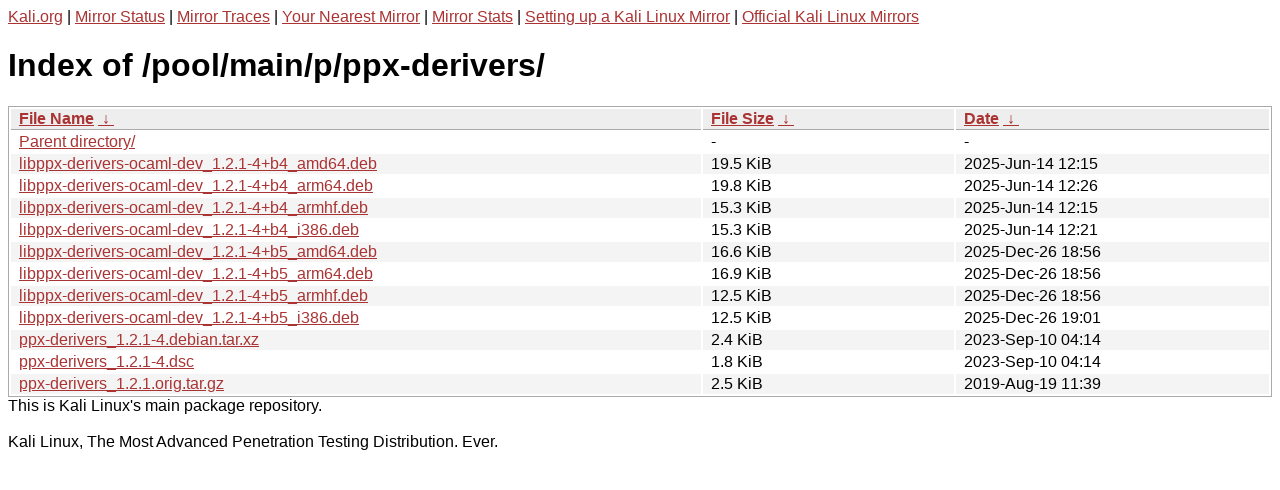

--- FILE ---
content_type: text/html
request_url: http://http.kali.org/pool/main/p/ppx-derivers/?C=M;O=A
body_size: 1222
content:
<a href="https://www.kali.org">Kali.org</a> |
<a href="https://status.kali.org/">Mirror Status</a> |
<a href="https://mirror-traces.kali.org/">Mirror Traces</a> | 
<a href="/README?mirrorlist">Your Nearest Mirror</a> |
<a href="/README?mirrorstats">Mirror Stats</a> |
<a href="https://www.kali.org/docs/community/setting-up-a-kali-linux-mirror/">Setting up a Kali Linux Mirror</a> |
<a href="https://www.kali.org/docs/community/kali-linux-mirrors/">Official Kali Linux Mirrors</a>
<!DOCTYPE html><html><head><meta http-equiv="content-type" content="text/html; charset=utf-8"><meta name="viewport" content="width=device-width"><style type="text/css">body,html {background:#fff;font-family:"Bitstream Vera Sans","Lucida Grande","Lucida Sans Unicode",Lucidux,Verdana,Lucida,sans-serif;}tr:nth-child(even) {background:#f4f4f4;}th,td {padding:0.1em 0.5em;}th {text-align:left;font-weight:bold;background:#eee;border-bottom:1px solid #aaa;}#list {border:1px solid #aaa;width:100%;}a {color:#a33;}a:hover {color:#e33;}</style>

<title>Index of /pool/main/p/ppx-derivers/</title>
</head><body><h1>Index of /pool/main/p/ppx-derivers/</h1>
<table id="list"><thead><tr><th style="width:55%"><a href="?C=N&amp;O=A">File Name</a>&nbsp;<a href="?C=N&amp;O=D">&nbsp;&darr;&nbsp;</a></th><th style="width:20%"><a href="?C=S&amp;O=A">File Size</a>&nbsp;<a href="?C=S&amp;O=D">&nbsp;&darr;&nbsp;</a></th><th style="width:25%"><a href="?C=M&amp;O=A">Date</a>&nbsp;<a href="?C=M&amp;O=D">&nbsp;&darr;&nbsp;</a></th></tr></thead>
<tbody><tr><td class="link"><a href="../">Parent directory/</a></td><td class="size">-</td><td class="date">-</td></tr>
<tr><td class="link"><a href="libppx-derivers-ocaml-dev_1.2.1-4%2Bb4_amd64.deb" title="libppx-derivers-ocaml-dev_1.2.1-4+b4_amd64.deb">libppx-derivers-ocaml-dev_1.2.1-4+b4_amd64.deb</a></td><td class="size">19.5 KiB</td><td class="date">2025-Jun-14 12:15</td></tr>
<tr><td class="link"><a href="libppx-derivers-ocaml-dev_1.2.1-4%2Bb4_arm64.deb" title="libppx-derivers-ocaml-dev_1.2.1-4+b4_arm64.deb">libppx-derivers-ocaml-dev_1.2.1-4+b4_arm64.deb</a></td><td class="size">19.8 KiB</td><td class="date">2025-Jun-14 12:26</td></tr>
<tr><td class="link"><a href="libppx-derivers-ocaml-dev_1.2.1-4%2Bb4_armhf.deb" title="libppx-derivers-ocaml-dev_1.2.1-4+b4_armhf.deb">libppx-derivers-ocaml-dev_1.2.1-4+b4_armhf.deb</a></td><td class="size">15.3 KiB</td><td class="date">2025-Jun-14 12:15</td></tr>
<tr><td class="link"><a href="libppx-derivers-ocaml-dev_1.2.1-4%2Bb4_i386.deb" title="libppx-derivers-ocaml-dev_1.2.1-4+b4_i386.deb">libppx-derivers-ocaml-dev_1.2.1-4+b4_i386.deb</a></td><td class="size">15.3 KiB</td><td class="date">2025-Jun-14 12:21</td></tr>
<tr><td class="link"><a href="libppx-derivers-ocaml-dev_1.2.1-4%2Bb5_amd64.deb" title="libppx-derivers-ocaml-dev_1.2.1-4+b5_amd64.deb">libppx-derivers-ocaml-dev_1.2.1-4+b5_amd64.deb</a></td><td class="size">16.6 KiB</td><td class="date">2025-Dec-26 18:56</td></tr>
<tr><td class="link"><a href="libppx-derivers-ocaml-dev_1.2.1-4%2Bb5_arm64.deb" title="libppx-derivers-ocaml-dev_1.2.1-4+b5_arm64.deb">libppx-derivers-ocaml-dev_1.2.1-4+b5_arm64.deb</a></td><td class="size">16.9 KiB</td><td class="date">2025-Dec-26 18:56</td></tr>
<tr><td class="link"><a href="libppx-derivers-ocaml-dev_1.2.1-4%2Bb5_armhf.deb" title="libppx-derivers-ocaml-dev_1.2.1-4+b5_armhf.deb">libppx-derivers-ocaml-dev_1.2.1-4+b5_armhf.deb</a></td><td class="size">12.5 KiB</td><td class="date">2025-Dec-26 18:56</td></tr>
<tr><td class="link"><a href="libppx-derivers-ocaml-dev_1.2.1-4%2Bb5_i386.deb" title="libppx-derivers-ocaml-dev_1.2.1-4+b5_i386.deb">libppx-derivers-ocaml-dev_1.2.1-4+b5_i386.deb</a></td><td class="size">12.5 KiB</td><td class="date">2025-Dec-26 19:01</td></tr>
<tr><td class="link"><a href="ppx-derivers_1.2.1-4.debian.tar.xz" title="ppx-derivers_1.2.1-4.debian.tar.xz">ppx-derivers_1.2.1-4.debian.tar.xz</a></td><td class="size">2.4 KiB</td><td class="date">2023-Sep-10 04:14</td></tr>
<tr><td class="link"><a href="ppx-derivers_1.2.1-4.dsc" title="ppx-derivers_1.2.1-4.dsc">ppx-derivers_1.2.1-4.dsc</a></td><td class="size">1.8 KiB</td><td class="date">2023-Sep-10 04:14</td></tr>
<tr><td class="link"><a href="ppx-derivers_1.2.1.orig.tar.gz" title="ppx-derivers_1.2.1.orig.tar.gz">ppx-derivers_1.2.1.orig.tar.gz</a></td><td class="size">2.5 KiB</td><td class="date">2019-Aug-19 11:39</td></tr>
</tbody></table></body></html>This is Kali Linux's main package repository.<br />
<br />
Kali Linux, The Most Advanced Penetration Testing Distribution. Ever.
